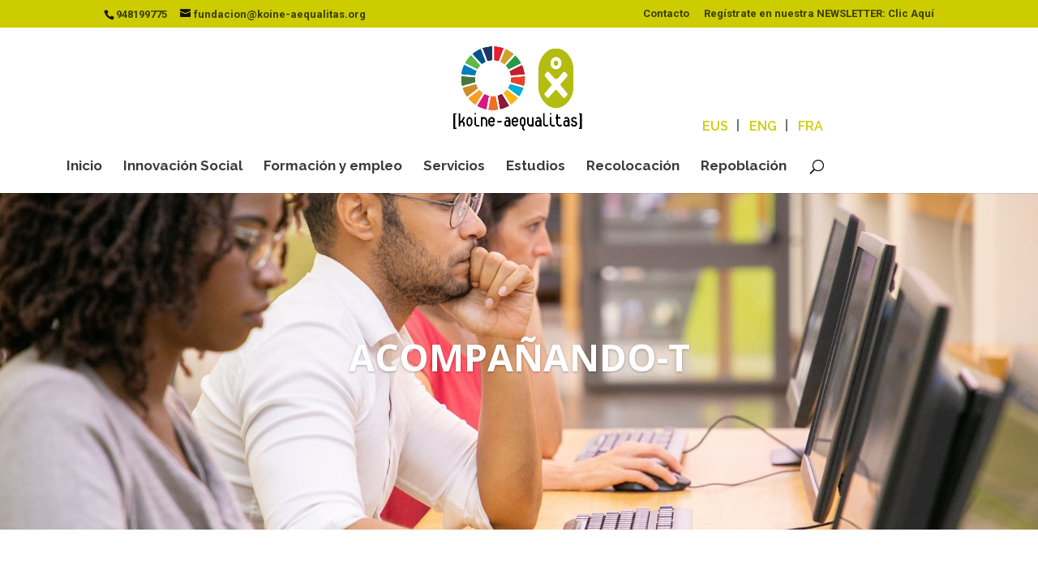

--- FILE ---
content_type: text/html; charset=utf-8
request_url: https://www.google.com/recaptcha/api2/anchor?ar=1&k=6LfeWfUrAAAAALXuC2pcoyu-fNw5YUs-QtfJQUB4&co=aHR0cHM6Ly93d3cua29pbmUtYWVxdWFsaXRhcy5vcmc6NDQz&hl=en&v=PoyoqOPhxBO7pBk68S4YbpHZ&size=invisible&anchor-ms=20000&execute-ms=30000&cb=pf6qtvptzdze
body_size: 48546
content:
<!DOCTYPE HTML><html dir="ltr" lang="en"><head><meta http-equiv="Content-Type" content="text/html; charset=UTF-8">
<meta http-equiv="X-UA-Compatible" content="IE=edge">
<title>reCAPTCHA</title>
<style type="text/css">
/* cyrillic-ext */
@font-face {
  font-family: 'Roboto';
  font-style: normal;
  font-weight: 400;
  font-stretch: 100%;
  src: url(//fonts.gstatic.com/s/roboto/v48/KFO7CnqEu92Fr1ME7kSn66aGLdTylUAMa3GUBHMdazTgWw.woff2) format('woff2');
  unicode-range: U+0460-052F, U+1C80-1C8A, U+20B4, U+2DE0-2DFF, U+A640-A69F, U+FE2E-FE2F;
}
/* cyrillic */
@font-face {
  font-family: 'Roboto';
  font-style: normal;
  font-weight: 400;
  font-stretch: 100%;
  src: url(//fonts.gstatic.com/s/roboto/v48/KFO7CnqEu92Fr1ME7kSn66aGLdTylUAMa3iUBHMdazTgWw.woff2) format('woff2');
  unicode-range: U+0301, U+0400-045F, U+0490-0491, U+04B0-04B1, U+2116;
}
/* greek-ext */
@font-face {
  font-family: 'Roboto';
  font-style: normal;
  font-weight: 400;
  font-stretch: 100%;
  src: url(//fonts.gstatic.com/s/roboto/v48/KFO7CnqEu92Fr1ME7kSn66aGLdTylUAMa3CUBHMdazTgWw.woff2) format('woff2');
  unicode-range: U+1F00-1FFF;
}
/* greek */
@font-face {
  font-family: 'Roboto';
  font-style: normal;
  font-weight: 400;
  font-stretch: 100%;
  src: url(//fonts.gstatic.com/s/roboto/v48/KFO7CnqEu92Fr1ME7kSn66aGLdTylUAMa3-UBHMdazTgWw.woff2) format('woff2');
  unicode-range: U+0370-0377, U+037A-037F, U+0384-038A, U+038C, U+038E-03A1, U+03A3-03FF;
}
/* math */
@font-face {
  font-family: 'Roboto';
  font-style: normal;
  font-weight: 400;
  font-stretch: 100%;
  src: url(//fonts.gstatic.com/s/roboto/v48/KFO7CnqEu92Fr1ME7kSn66aGLdTylUAMawCUBHMdazTgWw.woff2) format('woff2');
  unicode-range: U+0302-0303, U+0305, U+0307-0308, U+0310, U+0312, U+0315, U+031A, U+0326-0327, U+032C, U+032F-0330, U+0332-0333, U+0338, U+033A, U+0346, U+034D, U+0391-03A1, U+03A3-03A9, U+03B1-03C9, U+03D1, U+03D5-03D6, U+03F0-03F1, U+03F4-03F5, U+2016-2017, U+2034-2038, U+203C, U+2040, U+2043, U+2047, U+2050, U+2057, U+205F, U+2070-2071, U+2074-208E, U+2090-209C, U+20D0-20DC, U+20E1, U+20E5-20EF, U+2100-2112, U+2114-2115, U+2117-2121, U+2123-214F, U+2190, U+2192, U+2194-21AE, U+21B0-21E5, U+21F1-21F2, U+21F4-2211, U+2213-2214, U+2216-22FF, U+2308-230B, U+2310, U+2319, U+231C-2321, U+2336-237A, U+237C, U+2395, U+239B-23B7, U+23D0, U+23DC-23E1, U+2474-2475, U+25AF, U+25B3, U+25B7, U+25BD, U+25C1, U+25CA, U+25CC, U+25FB, U+266D-266F, U+27C0-27FF, U+2900-2AFF, U+2B0E-2B11, U+2B30-2B4C, U+2BFE, U+3030, U+FF5B, U+FF5D, U+1D400-1D7FF, U+1EE00-1EEFF;
}
/* symbols */
@font-face {
  font-family: 'Roboto';
  font-style: normal;
  font-weight: 400;
  font-stretch: 100%;
  src: url(//fonts.gstatic.com/s/roboto/v48/KFO7CnqEu92Fr1ME7kSn66aGLdTylUAMaxKUBHMdazTgWw.woff2) format('woff2');
  unicode-range: U+0001-000C, U+000E-001F, U+007F-009F, U+20DD-20E0, U+20E2-20E4, U+2150-218F, U+2190, U+2192, U+2194-2199, U+21AF, U+21E6-21F0, U+21F3, U+2218-2219, U+2299, U+22C4-22C6, U+2300-243F, U+2440-244A, U+2460-24FF, U+25A0-27BF, U+2800-28FF, U+2921-2922, U+2981, U+29BF, U+29EB, U+2B00-2BFF, U+4DC0-4DFF, U+FFF9-FFFB, U+10140-1018E, U+10190-1019C, U+101A0, U+101D0-101FD, U+102E0-102FB, U+10E60-10E7E, U+1D2C0-1D2D3, U+1D2E0-1D37F, U+1F000-1F0FF, U+1F100-1F1AD, U+1F1E6-1F1FF, U+1F30D-1F30F, U+1F315, U+1F31C, U+1F31E, U+1F320-1F32C, U+1F336, U+1F378, U+1F37D, U+1F382, U+1F393-1F39F, U+1F3A7-1F3A8, U+1F3AC-1F3AF, U+1F3C2, U+1F3C4-1F3C6, U+1F3CA-1F3CE, U+1F3D4-1F3E0, U+1F3ED, U+1F3F1-1F3F3, U+1F3F5-1F3F7, U+1F408, U+1F415, U+1F41F, U+1F426, U+1F43F, U+1F441-1F442, U+1F444, U+1F446-1F449, U+1F44C-1F44E, U+1F453, U+1F46A, U+1F47D, U+1F4A3, U+1F4B0, U+1F4B3, U+1F4B9, U+1F4BB, U+1F4BF, U+1F4C8-1F4CB, U+1F4D6, U+1F4DA, U+1F4DF, U+1F4E3-1F4E6, U+1F4EA-1F4ED, U+1F4F7, U+1F4F9-1F4FB, U+1F4FD-1F4FE, U+1F503, U+1F507-1F50B, U+1F50D, U+1F512-1F513, U+1F53E-1F54A, U+1F54F-1F5FA, U+1F610, U+1F650-1F67F, U+1F687, U+1F68D, U+1F691, U+1F694, U+1F698, U+1F6AD, U+1F6B2, U+1F6B9-1F6BA, U+1F6BC, U+1F6C6-1F6CF, U+1F6D3-1F6D7, U+1F6E0-1F6EA, U+1F6F0-1F6F3, U+1F6F7-1F6FC, U+1F700-1F7FF, U+1F800-1F80B, U+1F810-1F847, U+1F850-1F859, U+1F860-1F887, U+1F890-1F8AD, U+1F8B0-1F8BB, U+1F8C0-1F8C1, U+1F900-1F90B, U+1F93B, U+1F946, U+1F984, U+1F996, U+1F9E9, U+1FA00-1FA6F, U+1FA70-1FA7C, U+1FA80-1FA89, U+1FA8F-1FAC6, U+1FACE-1FADC, U+1FADF-1FAE9, U+1FAF0-1FAF8, U+1FB00-1FBFF;
}
/* vietnamese */
@font-face {
  font-family: 'Roboto';
  font-style: normal;
  font-weight: 400;
  font-stretch: 100%;
  src: url(//fonts.gstatic.com/s/roboto/v48/KFO7CnqEu92Fr1ME7kSn66aGLdTylUAMa3OUBHMdazTgWw.woff2) format('woff2');
  unicode-range: U+0102-0103, U+0110-0111, U+0128-0129, U+0168-0169, U+01A0-01A1, U+01AF-01B0, U+0300-0301, U+0303-0304, U+0308-0309, U+0323, U+0329, U+1EA0-1EF9, U+20AB;
}
/* latin-ext */
@font-face {
  font-family: 'Roboto';
  font-style: normal;
  font-weight: 400;
  font-stretch: 100%;
  src: url(//fonts.gstatic.com/s/roboto/v48/KFO7CnqEu92Fr1ME7kSn66aGLdTylUAMa3KUBHMdazTgWw.woff2) format('woff2');
  unicode-range: U+0100-02BA, U+02BD-02C5, U+02C7-02CC, U+02CE-02D7, U+02DD-02FF, U+0304, U+0308, U+0329, U+1D00-1DBF, U+1E00-1E9F, U+1EF2-1EFF, U+2020, U+20A0-20AB, U+20AD-20C0, U+2113, U+2C60-2C7F, U+A720-A7FF;
}
/* latin */
@font-face {
  font-family: 'Roboto';
  font-style: normal;
  font-weight: 400;
  font-stretch: 100%;
  src: url(//fonts.gstatic.com/s/roboto/v48/KFO7CnqEu92Fr1ME7kSn66aGLdTylUAMa3yUBHMdazQ.woff2) format('woff2');
  unicode-range: U+0000-00FF, U+0131, U+0152-0153, U+02BB-02BC, U+02C6, U+02DA, U+02DC, U+0304, U+0308, U+0329, U+2000-206F, U+20AC, U+2122, U+2191, U+2193, U+2212, U+2215, U+FEFF, U+FFFD;
}
/* cyrillic-ext */
@font-face {
  font-family: 'Roboto';
  font-style: normal;
  font-weight: 500;
  font-stretch: 100%;
  src: url(//fonts.gstatic.com/s/roboto/v48/KFO7CnqEu92Fr1ME7kSn66aGLdTylUAMa3GUBHMdazTgWw.woff2) format('woff2');
  unicode-range: U+0460-052F, U+1C80-1C8A, U+20B4, U+2DE0-2DFF, U+A640-A69F, U+FE2E-FE2F;
}
/* cyrillic */
@font-face {
  font-family: 'Roboto';
  font-style: normal;
  font-weight: 500;
  font-stretch: 100%;
  src: url(//fonts.gstatic.com/s/roboto/v48/KFO7CnqEu92Fr1ME7kSn66aGLdTylUAMa3iUBHMdazTgWw.woff2) format('woff2');
  unicode-range: U+0301, U+0400-045F, U+0490-0491, U+04B0-04B1, U+2116;
}
/* greek-ext */
@font-face {
  font-family: 'Roboto';
  font-style: normal;
  font-weight: 500;
  font-stretch: 100%;
  src: url(//fonts.gstatic.com/s/roboto/v48/KFO7CnqEu92Fr1ME7kSn66aGLdTylUAMa3CUBHMdazTgWw.woff2) format('woff2');
  unicode-range: U+1F00-1FFF;
}
/* greek */
@font-face {
  font-family: 'Roboto';
  font-style: normal;
  font-weight: 500;
  font-stretch: 100%;
  src: url(//fonts.gstatic.com/s/roboto/v48/KFO7CnqEu92Fr1ME7kSn66aGLdTylUAMa3-UBHMdazTgWw.woff2) format('woff2');
  unicode-range: U+0370-0377, U+037A-037F, U+0384-038A, U+038C, U+038E-03A1, U+03A3-03FF;
}
/* math */
@font-face {
  font-family: 'Roboto';
  font-style: normal;
  font-weight: 500;
  font-stretch: 100%;
  src: url(//fonts.gstatic.com/s/roboto/v48/KFO7CnqEu92Fr1ME7kSn66aGLdTylUAMawCUBHMdazTgWw.woff2) format('woff2');
  unicode-range: U+0302-0303, U+0305, U+0307-0308, U+0310, U+0312, U+0315, U+031A, U+0326-0327, U+032C, U+032F-0330, U+0332-0333, U+0338, U+033A, U+0346, U+034D, U+0391-03A1, U+03A3-03A9, U+03B1-03C9, U+03D1, U+03D5-03D6, U+03F0-03F1, U+03F4-03F5, U+2016-2017, U+2034-2038, U+203C, U+2040, U+2043, U+2047, U+2050, U+2057, U+205F, U+2070-2071, U+2074-208E, U+2090-209C, U+20D0-20DC, U+20E1, U+20E5-20EF, U+2100-2112, U+2114-2115, U+2117-2121, U+2123-214F, U+2190, U+2192, U+2194-21AE, U+21B0-21E5, U+21F1-21F2, U+21F4-2211, U+2213-2214, U+2216-22FF, U+2308-230B, U+2310, U+2319, U+231C-2321, U+2336-237A, U+237C, U+2395, U+239B-23B7, U+23D0, U+23DC-23E1, U+2474-2475, U+25AF, U+25B3, U+25B7, U+25BD, U+25C1, U+25CA, U+25CC, U+25FB, U+266D-266F, U+27C0-27FF, U+2900-2AFF, U+2B0E-2B11, U+2B30-2B4C, U+2BFE, U+3030, U+FF5B, U+FF5D, U+1D400-1D7FF, U+1EE00-1EEFF;
}
/* symbols */
@font-face {
  font-family: 'Roboto';
  font-style: normal;
  font-weight: 500;
  font-stretch: 100%;
  src: url(//fonts.gstatic.com/s/roboto/v48/KFO7CnqEu92Fr1ME7kSn66aGLdTylUAMaxKUBHMdazTgWw.woff2) format('woff2');
  unicode-range: U+0001-000C, U+000E-001F, U+007F-009F, U+20DD-20E0, U+20E2-20E4, U+2150-218F, U+2190, U+2192, U+2194-2199, U+21AF, U+21E6-21F0, U+21F3, U+2218-2219, U+2299, U+22C4-22C6, U+2300-243F, U+2440-244A, U+2460-24FF, U+25A0-27BF, U+2800-28FF, U+2921-2922, U+2981, U+29BF, U+29EB, U+2B00-2BFF, U+4DC0-4DFF, U+FFF9-FFFB, U+10140-1018E, U+10190-1019C, U+101A0, U+101D0-101FD, U+102E0-102FB, U+10E60-10E7E, U+1D2C0-1D2D3, U+1D2E0-1D37F, U+1F000-1F0FF, U+1F100-1F1AD, U+1F1E6-1F1FF, U+1F30D-1F30F, U+1F315, U+1F31C, U+1F31E, U+1F320-1F32C, U+1F336, U+1F378, U+1F37D, U+1F382, U+1F393-1F39F, U+1F3A7-1F3A8, U+1F3AC-1F3AF, U+1F3C2, U+1F3C4-1F3C6, U+1F3CA-1F3CE, U+1F3D4-1F3E0, U+1F3ED, U+1F3F1-1F3F3, U+1F3F5-1F3F7, U+1F408, U+1F415, U+1F41F, U+1F426, U+1F43F, U+1F441-1F442, U+1F444, U+1F446-1F449, U+1F44C-1F44E, U+1F453, U+1F46A, U+1F47D, U+1F4A3, U+1F4B0, U+1F4B3, U+1F4B9, U+1F4BB, U+1F4BF, U+1F4C8-1F4CB, U+1F4D6, U+1F4DA, U+1F4DF, U+1F4E3-1F4E6, U+1F4EA-1F4ED, U+1F4F7, U+1F4F9-1F4FB, U+1F4FD-1F4FE, U+1F503, U+1F507-1F50B, U+1F50D, U+1F512-1F513, U+1F53E-1F54A, U+1F54F-1F5FA, U+1F610, U+1F650-1F67F, U+1F687, U+1F68D, U+1F691, U+1F694, U+1F698, U+1F6AD, U+1F6B2, U+1F6B9-1F6BA, U+1F6BC, U+1F6C6-1F6CF, U+1F6D3-1F6D7, U+1F6E0-1F6EA, U+1F6F0-1F6F3, U+1F6F7-1F6FC, U+1F700-1F7FF, U+1F800-1F80B, U+1F810-1F847, U+1F850-1F859, U+1F860-1F887, U+1F890-1F8AD, U+1F8B0-1F8BB, U+1F8C0-1F8C1, U+1F900-1F90B, U+1F93B, U+1F946, U+1F984, U+1F996, U+1F9E9, U+1FA00-1FA6F, U+1FA70-1FA7C, U+1FA80-1FA89, U+1FA8F-1FAC6, U+1FACE-1FADC, U+1FADF-1FAE9, U+1FAF0-1FAF8, U+1FB00-1FBFF;
}
/* vietnamese */
@font-face {
  font-family: 'Roboto';
  font-style: normal;
  font-weight: 500;
  font-stretch: 100%;
  src: url(//fonts.gstatic.com/s/roboto/v48/KFO7CnqEu92Fr1ME7kSn66aGLdTylUAMa3OUBHMdazTgWw.woff2) format('woff2');
  unicode-range: U+0102-0103, U+0110-0111, U+0128-0129, U+0168-0169, U+01A0-01A1, U+01AF-01B0, U+0300-0301, U+0303-0304, U+0308-0309, U+0323, U+0329, U+1EA0-1EF9, U+20AB;
}
/* latin-ext */
@font-face {
  font-family: 'Roboto';
  font-style: normal;
  font-weight: 500;
  font-stretch: 100%;
  src: url(//fonts.gstatic.com/s/roboto/v48/KFO7CnqEu92Fr1ME7kSn66aGLdTylUAMa3KUBHMdazTgWw.woff2) format('woff2');
  unicode-range: U+0100-02BA, U+02BD-02C5, U+02C7-02CC, U+02CE-02D7, U+02DD-02FF, U+0304, U+0308, U+0329, U+1D00-1DBF, U+1E00-1E9F, U+1EF2-1EFF, U+2020, U+20A0-20AB, U+20AD-20C0, U+2113, U+2C60-2C7F, U+A720-A7FF;
}
/* latin */
@font-face {
  font-family: 'Roboto';
  font-style: normal;
  font-weight: 500;
  font-stretch: 100%;
  src: url(//fonts.gstatic.com/s/roboto/v48/KFO7CnqEu92Fr1ME7kSn66aGLdTylUAMa3yUBHMdazQ.woff2) format('woff2');
  unicode-range: U+0000-00FF, U+0131, U+0152-0153, U+02BB-02BC, U+02C6, U+02DA, U+02DC, U+0304, U+0308, U+0329, U+2000-206F, U+20AC, U+2122, U+2191, U+2193, U+2212, U+2215, U+FEFF, U+FFFD;
}
/* cyrillic-ext */
@font-face {
  font-family: 'Roboto';
  font-style: normal;
  font-weight: 900;
  font-stretch: 100%;
  src: url(//fonts.gstatic.com/s/roboto/v48/KFO7CnqEu92Fr1ME7kSn66aGLdTylUAMa3GUBHMdazTgWw.woff2) format('woff2');
  unicode-range: U+0460-052F, U+1C80-1C8A, U+20B4, U+2DE0-2DFF, U+A640-A69F, U+FE2E-FE2F;
}
/* cyrillic */
@font-face {
  font-family: 'Roboto';
  font-style: normal;
  font-weight: 900;
  font-stretch: 100%;
  src: url(//fonts.gstatic.com/s/roboto/v48/KFO7CnqEu92Fr1ME7kSn66aGLdTylUAMa3iUBHMdazTgWw.woff2) format('woff2');
  unicode-range: U+0301, U+0400-045F, U+0490-0491, U+04B0-04B1, U+2116;
}
/* greek-ext */
@font-face {
  font-family: 'Roboto';
  font-style: normal;
  font-weight: 900;
  font-stretch: 100%;
  src: url(//fonts.gstatic.com/s/roboto/v48/KFO7CnqEu92Fr1ME7kSn66aGLdTylUAMa3CUBHMdazTgWw.woff2) format('woff2');
  unicode-range: U+1F00-1FFF;
}
/* greek */
@font-face {
  font-family: 'Roboto';
  font-style: normal;
  font-weight: 900;
  font-stretch: 100%;
  src: url(//fonts.gstatic.com/s/roboto/v48/KFO7CnqEu92Fr1ME7kSn66aGLdTylUAMa3-UBHMdazTgWw.woff2) format('woff2');
  unicode-range: U+0370-0377, U+037A-037F, U+0384-038A, U+038C, U+038E-03A1, U+03A3-03FF;
}
/* math */
@font-face {
  font-family: 'Roboto';
  font-style: normal;
  font-weight: 900;
  font-stretch: 100%;
  src: url(//fonts.gstatic.com/s/roboto/v48/KFO7CnqEu92Fr1ME7kSn66aGLdTylUAMawCUBHMdazTgWw.woff2) format('woff2');
  unicode-range: U+0302-0303, U+0305, U+0307-0308, U+0310, U+0312, U+0315, U+031A, U+0326-0327, U+032C, U+032F-0330, U+0332-0333, U+0338, U+033A, U+0346, U+034D, U+0391-03A1, U+03A3-03A9, U+03B1-03C9, U+03D1, U+03D5-03D6, U+03F0-03F1, U+03F4-03F5, U+2016-2017, U+2034-2038, U+203C, U+2040, U+2043, U+2047, U+2050, U+2057, U+205F, U+2070-2071, U+2074-208E, U+2090-209C, U+20D0-20DC, U+20E1, U+20E5-20EF, U+2100-2112, U+2114-2115, U+2117-2121, U+2123-214F, U+2190, U+2192, U+2194-21AE, U+21B0-21E5, U+21F1-21F2, U+21F4-2211, U+2213-2214, U+2216-22FF, U+2308-230B, U+2310, U+2319, U+231C-2321, U+2336-237A, U+237C, U+2395, U+239B-23B7, U+23D0, U+23DC-23E1, U+2474-2475, U+25AF, U+25B3, U+25B7, U+25BD, U+25C1, U+25CA, U+25CC, U+25FB, U+266D-266F, U+27C0-27FF, U+2900-2AFF, U+2B0E-2B11, U+2B30-2B4C, U+2BFE, U+3030, U+FF5B, U+FF5D, U+1D400-1D7FF, U+1EE00-1EEFF;
}
/* symbols */
@font-face {
  font-family: 'Roboto';
  font-style: normal;
  font-weight: 900;
  font-stretch: 100%;
  src: url(//fonts.gstatic.com/s/roboto/v48/KFO7CnqEu92Fr1ME7kSn66aGLdTylUAMaxKUBHMdazTgWw.woff2) format('woff2');
  unicode-range: U+0001-000C, U+000E-001F, U+007F-009F, U+20DD-20E0, U+20E2-20E4, U+2150-218F, U+2190, U+2192, U+2194-2199, U+21AF, U+21E6-21F0, U+21F3, U+2218-2219, U+2299, U+22C4-22C6, U+2300-243F, U+2440-244A, U+2460-24FF, U+25A0-27BF, U+2800-28FF, U+2921-2922, U+2981, U+29BF, U+29EB, U+2B00-2BFF, U+4DC0-4DFF, U+FFF9-FFFB, U+10140-1018E, U+10190-1019C, U+101A0, U+101D0-101FD, U+102E0-102FB, U+10E60-10E7E, U+1D2C0-1D2D3, U+1D2E0-1D37F, U+1F000-1F0FF, U+1F100-1F1AD, U+1F1E6-1F1FF, U+1F30D-1F30F, U+1F315, U+1F31C, U+1F31E, U+1F320-1F32C, U+1F336, U+1F378, U+1F37D, U+1F382, U+1F393-1F39F, U+1F3A7-1F3A8, U+1F3AC-1F3AF, U+1F3C2, U+1F3C4-1F3C6, U+1F3CA-1F3CE, U+1F3D4-1F3E0, U+1F3ED, U+1F3F1-1F3F3, U+1F3F5-1F3F7, U+1F408, U+1F415, U+1F41F, U+1F426, U+1F43F, U+1F441-1F442, U+1F444, U+1F446-1F449, U+1F44C-1F44E, U+1F453, U+1F46A, U+1F47D, U+1F4A3, U+1F4B0, U+1F4B3, U+1F4B9, U+1F4BB, U+1F4BF, U+1F4C8-1F4CB, U+1F4D6, U+1F4DA, U+1F4DF, U+1F4E3-1F4E6, U+1F4EA-1F4ED, U+1F4F7, U+1F4F9-1F4FB, U+1F4FD-1F4FE, U+1F503, U+1F507-1F50B, U+1F50D, U+1F512-1F513, U+1F53E-1F54A, U+1F54F-1F5FA, U+1F610, U+1F650-1F67F, U+1F687, U+1F68D, U+1F691, U+1F694, U+1F698, U+1F6AD, U+1F6B2, U+1F6B9-1F6BA, U+1F6BC, U+1F6C6-1F6CF, U+1F6D3-1F6D7, U+1F6E0-1F6EA, U+1F6F0-1F6F3, U+1F6F7-1F6FC, U+1F700-1F7FF, U+1F800-1F80B, U+1F810-1F847, U+1F850-1F859, U+1F860-1F887, U+1F890-1F8AD, U+1F8B0-1F8BB, U+1F8C0-1F8C1, U+1F900-1F90B, U+1F93B, U+1F946, U+1F984, U+1F996, U+1F9E9, U+1FA00-1FA6F, U+1FA70-1FA7C, U+1FA80-1FA89, U+1FA8F-1FAC6, U+1FACE-1FADC, U+1FADF-1FAE9, U+1FAF0-1FAF8, U+1FB00-1FBFF;
}
/* vietnamese */
@font-face {
  font-family: 'Roboto';
  font-style: normal;
  font-weight: 900;
  font-stretch: 100%;
  src: url(//fonts.gstatic.com/s/roboto/v48/KFO7CnqEu92Fr1ME7kSn66aGLdTylUAMa3OUBHMdazTgWw.woff2) format('woff2');
  unicode-range: U+0102-0103, U+0110-0111, U+0128-0129, U+0168-0169, U+01A0-01A1, U+01AF-01B0, U+0300-0301, U+0303-0304, U+0308-0309, U+0323, U+0329, U+1EA0-1EF9, U+20AB;
}
/* latin-ext */
@font-face {
  font-family: 'Roboto';
  font-style: normal;
  font-weight: 900;
  font-stretch: 100%;
  src: url(//fonts.gstatic.com/s/roboto/v48/KFO7CnqEu92Fr1ME7kSn66aGLdTylUAMa3KUBHMdazTgWw.woff2) format('woff2');
  unicode-range: U+0100-02BA, U+02BD-02C5, U+02C7-02CC, U+02CE-02D7, U+02DD-02FF, U+0304, U+0308, U+0329, U+1D00-1DBF, U+1E00-1E9F, U+1EF2-1EFF, U+2020, U+20A0-20AB, U+20AD-20C0, U+2113, U+2C60-2C7F, U+A720-A7FF;
}
/* latin */
@font-face {
  font-family: 'Roboto';
  font-style: normal;
  font-weight: 900;
  font-stretch: 100%;
  src: url(//fonts.gstatic.com/s/roboto/v48/KFO7CnqEu92Fr1ME7kSn66aGLdTylUAMa3yUBHMdazQ.woff2) format('woff2');
  unicode-range: U+0000-00FF, U+0131, U+0152-0153, U+02BB-02BC, U+02C6, U+02DA, U+02DC, U+0304, U+0308, U+0329, U+2000-206F, U+20AC, U+2122, U+2191, U+2193, U+2212, U+2215, U+FEFF, U+FFFD;
}

</style>
<link rel="stylesheet" type="text/css" href="https://www.gstatic.com/recaptcha/releases/PoyoqOPhxBO7pBk68S4YbpHZ/styles__ltr.css">
<script nonce="F1rYpKIm7HggZ1VuDTX-4Q" type="text/javascript">window['__recaptcha_api'] = 'https://www.google.com/recaptcha/api2/';</script>
<script type="text/javascript" src="https://www.gstatic.com/recaptcha/releases/PoyoqOPhxBO7pBk68S4YbpHZ/recaptcha__en.js" nonce="F1rYpKIm7HggZ1VuDTX-4Q">
      
    </script></head>
<body><div id="rc-anchor-alert" class="rc-anchor-alert"></div>
<input type="hidden" id="recaptcha-token" value="[base64]">
<script type="text/javascript" nonce="F1rYpKIm7HggZ1VuDTX-4Q">
      recaptcha.anchor.Main.init("[\x22ainput\x22,[\x22bgdata\x22,\x22\x22,\[base64]/[base64]/[base64]/ZyhXLGgpOnEoW04sMjEsbF0sVywwKSxoKSxmYWxzZSxmYWxzZSl9Y2F0Y2goayl7RygzNTgsVyk/[base64]/[base64]/[base64]/[base64]/[base64]/[base64]/[base64]/bmV3IEJbT10oRFswXSk6dz09Mj9uZXcgQltPXShEWzBdLERbMV0pOnc9PTM/bmV3IEJbT10oRFswXSxEWzFdLERbMl0pOnc9PTQ/[base64]/[base64]/[base64]/[base64]/[base64]\\u003d\x22,\[base64]\x22,\x22w5rCpcOwCsK4w6TCsyXCuQ/[base64]/wqJYw7HClsOSXVfCmMOxGQHDl2vCq8KzBjPCgMOnw6/DrlQRwqZvw7FkGMK1AGxFfiU6w41jwrPDjgU/QcOwEsKNe8OLw6XCpMOZNDzCmMO6f8KAB8K5woU7w7t9wovCpsOlw79gwpDDmsKewoEHwobDo2vCqC8Owr40wpFXw4nDnDRUeMK/w6nDusOiUkgDcMKdw6t3w7vCl2U0wofDmMOwwrbCo8KPwp7Cq8KPBsK7wqxPwpg9wq1tw7PCvjgww6bCvQrDvF7DoBtoa8OCwp1Pw6QTAcO6wqbDpsKVWiPCvC8MSxzCvMO7CsKnwpbDsCbCl3Eye8K/w7tbw4pKOBQDw4zDiMKtccOAXMK7wrhpwrnDl3HDksKuHRzDpwzCk8O+w6VhMADDg0NIwo4Rw6U+HlzDosOLw5h/InvCtMK/QCLDnFwYwpzCgCLCp0LDngsowoTDuQvDrD5XEGhWw4zCjC/CvsKDaQNjQsOVDWnCncO/w6XDkjbCncKmYWlPw6JEwplLXQrCtDHDncOsw747w6bCqTvDgAhKwr3DgwllLngwwrkvworDoMOIw6k2w5d4YcOMekMYPQJnUmnCu8KKw5APwoIAw57DhsOnD8KAb8KeJ2XCu2HDjcO1fw0HOXxew7FEBW7Dm8K2Q8K/wo/DjUrCncKJwonDkcKDwq/[base64]/[base64]/DisOVwqAwR8KZYcKlw69KOsKFHcOhw6nCk1TCp8OLw4YTesOlZz8bJcOow4fDp8O5wovCl3ZYw4hOwr/CpmQgGDxPw7nDgwLCnEBIZAovHCxQw6bDuBllHyRuVMK5w44uw4DCi8OQX8OCwrJefsKdNcKJImdfwrLDkjPDjcO8wqvCmmfCvUnDjABNRA4ifSgQb8K+wp5GwptfMRIMw6PCrxltw7bCoUxHwpINAE/Ciwwpw77CkMKaw5RCH3HColXDtcKfM8KEwqvDgn5iZcKawqbDosKtNjQkwpfCpsOpQcOFw4TDuSTDjHUYb8KhwqfDsMO+ZsKFwptvwoYiCVbDscKPDhx+ezvCjEXDo8OXw5XCnMOrw5nCvcOyN8K+wqvDvUTDug/Dnk49wqvDt8KDTcK1FcKzPEMHwqYGwoo5ahHDhQ4yw6TCujTChW4vwpnChzLDnUdGw4LDs2QMw5xBw7fDvjrCrTQtw7TCiWdgS1UuIkDCkyw+H8OlVFDCisOuWcKMwpd+FMKqwo3CjsOHw7LCmRXChH07PD02OHcvw4XDpjVDdg/Cu3d5wr3CkcO8wrVXEsOiwrXDum0HO8KfEBvCk33CtmA9wrXCi8KICzh/[base64]/[base64]/DrcOQccK2w5URNsK4w78zwr3Cs8KUWVlHwq8Hw4J2wpg+w7jCpcKWTcKfwqZEVzbClnwDw4U1cho6wq8gw5XDlcO5w6XDtsKjw6ZYwp54T33DhMKKw5TDrTnDg8KgScKMw7nDhsO0fcKHScOsFi/Dl8KJZ0zDnMKHHMOTRE/CicOcNMOJwolKAsKLw6nCti59wqthOSwHwpDDtjzDs8OswpvDvcKlLSxaw7zCi8OlwpTCqXvCpXNjwrV3bsOqQcOVwq/[base64]/[base64]/CnkzDhMOraU9qw6pMVmcAw4bDlsOzw645wpsiw7xCwoPCqRQSKGbCjU4SYMKSGMK7wonDoT7DgxnCqzg6V8KowrpvCz3ClcKGwr3ChzXCjMOLw7rDkxdzBHvDkxjChMO0wqRew4vDskF/wr/[base64]/DcKcworCtQgEwqVeeMKrLcKnw4xMw5sIf8O9T8KuUMOZFcKow6cJIkfCtnbCtcONwobDq8KvTcKKw7/Cr8KvwqZ7NcKZAsOjw4sKwqtsw7R0woNSwq/DqsOTw7HDkml8asO1B8Krw4BQwqLCgsK5w545eiRTw4zDl0d/ISfCgk0oO8Kqw4clwr3CqRBFwqHDkQ3DvcKOwprDjcOow53Cp8KuwpFsXcKpAy7CsMOQOcK9esKOwp4mw4nDuF4/wrDDk1dXw53Cjlk4fCjDuG7CqsKPwqnDpcOqw6tLHDYOw5LCosK9RMKGw5hFwqLCkcOsw77DuMKiNsO8w4PCpUY+w7dcXxdjw6csR8OkUAtIw7Ebwo7CtnkRw4TCnMKWO3EnVS/[base64]/VcODw6zDiXfCmQjDmSPDrgjCuXHCtcKiwqBGw4h9wrNpex/[base64]/OsK5wpN5CsOZc8Oww5h6w7DDsjDDvMOpw7zCgXjDtsOFKEPChsOhCcKQOcKkw43DkStaEsKbwqLDocK6E8OvwoELw7zClg18w4kYcsK0woHCr8O2BsO/[base64]/Csx3Dqy/CusKhJsOdwpXCn8KIf8K6cRnCjsOEwpwmw6YGacKmwoPDtjfDqsKCRFQOwr0hwoLDjBrCrz3DpDonwowXCjPCqMK+worDosKqF8OpwoHCuSfCiDNyZybCrxQzY2l/wp7CrMO7JMKgwqgnw7fCm3LCtcO/[base64]/CpQoWwpN0ZMKlDMKNwrsZw6fCu8O5YcKlJ8OUXnJrw5zClcKaS2IbRcOFwohrwr7CpSDDu2fDmsKswpJUVEISe1YJwopUw7IQw6tuw5ZVbkQ2JDfCpS8dw5lBwqdOwqPCnsORw7HCojHDusK5SyTDgg/[base64]/worCsMOEw47CrQdhasOccgfDjsOZw5kPw6zDisORPsKHb0HDnAzCu09Mw63ChcKzw7xRcU0BOcOlGEzCtMOawoTCpWAtX8OuShrDsFhpw4bCnMK+QR/DhXB3w6vCuAjDhzNbfxLCkTUCRBkvLMKbw7LDlTnDj8OOek8uwp9MwpfCl0okHsKvNCDDmjQBw4/CnUQ4YMOIw4PCvytndhHCtcK5CxUJVy/ChkhowpdUw5RpXFhNw6A+KcOBc8KjGyESFFBkw4/Dv8KORmjDp3olSSnCqGZjT8KpAMKYw403RFpow74Aw4DChiTDtsK6wq8lYWbDmsOfTX7CmAs1w5VrIhtoC3tuwq/[base64]/DuRdVFcKHaF1CQmfCl8OQwrjCqGVRwogVLV4kDwl+w5V+Ix4Ww7Rew5wUWTwcwq3Ch8KUwqnCjcOGwqZ6NcOkwo7CssKiHQTDn3LCgMOUO8OKJMOKw7XDu8KhWB1/Nl/Cjwp6EsO7K8OGaWEXSUEWwpJcwp/[base64]/DuGrDi8OWw4JlwpApXXtTw6HDhMKvwrzDlsKsw4bCjcOYw6A7w5t7M8K4E8Opw6PClcOkw57DusOSw5Qow6bDhXRyeyt2A8O4wqlqw4bDrW7CpQzDtcO0w43DoRTCnMKawpMSw47Cg1/CtSVIw6VtFMO4LMKLIRTDosOkwr0DPsORahUYQMKwwrhVw5fCu3TDrsOkw7MCDHYCw4IebU9Uw4R7YsO4BE/DkcKpLULClsKQCcKTEh7Cpi/[base64]/[base64]/wp1HU8ORw4vDt8OEfsOqEQ/CgF3CtMODwrYUwqdyw6pvw7nCmnXDnUvCsxLChjHCk8OTdMObwoHCgMOywq/[base64]/DksKAwoEXT3zCmybDp8K6W8OGScOYCMOkwqF3WcKvcxI1WHnCsUjCgcKaw6VHTUDDvmUxdjtGTh09JcO6wqjCm8OkXsKtZWEyNUvCmsKwW8OhIMOfwr89Q8KvwqJZJMKwwpFsDgFLEFMGUkwkRsOzEW/[base64]/w4VtasKjw4jDmVgPw7vCtsKkwrQlw7/Chk5FM8ODRwnDi8KtFMOKwrgWw5grJWLDocKAAyLCrm8WwqExTsOKw73DviLDk8KUwpRIwqDDkTEcwqQNw7TDlCrDhmLDh8Kuw5zCpyLDmcK6woTCocKdwo8aw6rCtgZOUm8SwqxTPcKCf8K8PsOrw6Z/[base64]/DoMOMU8OWRsOwW2tCwoMRwpwGwpjCr1JBU1UUwrZjd8OqJD1ZwoTCkW8IWBHCkMOyYcOTwrlHw6rCqcOdb8OBw6DDrcKaaBPDiMOReMOiw7LCrWtMwqtvw7XDi8KVZVgrwr3DoTcswp/DggrCoU87QmrCncORw6vCsRkOw43DvsK3d14Bw6PCtnEJw6nDonAOw5DDhMK9UcKbwpdKwow2AsOGIgzCqcO9d8O8eSrDmn1IKjJ2J0vChmllOVjDgsODK3Amw5sFwpNUAU0UPMO0wpLChEfCkcOZShvCpMO5JElLwowTwrw3csKmR8KiwrEbwqXDqsO7w7o/w7tSwrEvQRLDpnPCpMKBAU5yw6bDsDzCmMODw4gQLcO8wpTCl2B7JcKffF/[base64]/wqZPLUQ9w6o7CCDDpGjCgHHCvcOlw4HDhXA8K17CtiQ2w4jCv8KDQn9OOEDCtx0jcMOrwpzCu2jDtwrCpcOwwpjDgR3CrFnCosOEwojDkMKka8OCw7hUNzZdbjDCsgPCsmRDwpDDosOmcV8wNMKGw5bCs0fDqnNfwqrCvEVFXMKlGW/CvyXCsMKmD8OXeGrDg8OEKsKVZMKFwoTDiCM2HgTDnmI3wrlSwonDt8K5fcKzC8KzFMOTw7LDj8OiwpR/[base64]/w4rDpgLCkUIWw4XCoBTDksO8NMKvU8K4wrPDp0PCncONKsO2cHdTwpbDgW7Dh8KMw6TDn8KnQcODw5LDhGNZSsK4w4/DmcOcWMOxw7HChcO9M8K2wqtCw4BxQCY5ZsKMAcKbwpoowrF+wqJzR1ZOP1LDix7DocKOwqsww6hTwrDDjVdkCCXCpmcpNcOoFkJrQMO0HsKLwrzCk8OWw7jDmg8PZcOVwoLDhcKxYTjCnjkMw5/DqsOYAMKte2IgwpjDkn4gYgYsw5oKw4orHsOWUMKENRzDvMK5cDrDocOVHFbDscOaDSh3NzMkUMKnwrYoOVRewot0Ci/Ch3x0Lztke2BVXRvDtcO+woXCncOrc8OJCWPCpBXDssK6Q8KVw5bDoT4uBT4Dw6fDrsOsVU/DncKZwopmW8Ofw6U9wrPCrgTCpcK+eQ1dM3UHfcKnH2IMw4nCpR/DhE7CklDChsK6w6/DllZ1DjEbwojDnEQrwoR+w5gmHMOQfSrDq8KLR8Oowr1vb8Ocw4vDncKKBRHDicKBwplxwqXCusOjTxsxVcK/wozCuMKEwrUnGUhIDTtHwrjCscKjwoTDoMKAEMOSesOGwobDqcOHTnRjwro4w6ExCgxdwr/[base64]/Di8OXwpzDhcKhwprDj0nDjmUBw45vw4vDv0fDrMOuBFcnbzIow7sJDXhlw5MgI8OlCEJXSSfCssKfw7zDjsKVwqR3w4hnwoN5ZRzDrmLCvMKtTidtwqZPWcO+WMKpwoAeM8KOwqQtw718JAMcw5wkw40aJMOZa03CtDXCkTNDwr/[base64]/CscOsw5A0HMKTw6hgwp0fw4jCtMOkN0fCp8KRUAYWRMOlw4Bue05BDADCulPDnCkSwqpZw6V9OTVGAcOmwqYlHz3CkB/DiDQSw4hgfDLCksKyPU/[base64]/STXDj19YwpPDlClbYsKzw4/Ct8OqXg0nwoAew5HDpQjDrkYXwrEoHcOeFC4iw6vDsmDDjgV8XjvChjw/DsOxEMOzw4HDqHMSw7p/bcOUw4TDtcKRPcOzw67CgcKvw51/[base64]/[base64]/DtlzChcOmwrDDkcOkAsKgesOXwqBRbEdrR8KBw7rCgcK3EMO8LWFlAsOXw5Npw7rDq0RiwpvDs8OiwpgNwrU6w7vCsDXChmDDmkLCi8KdbMKTEDYQwo/DhyPDsEoaREjDnzvDr8Omw73DpsKCXnR6w5jDh8K2ShfClMOnw5J0w5JPJMKGLsORPsK3wopTcsKkw7F2woHDtEVUP2hJFMOJw6lvHMO0fRoMOwcleMO/[base64]/UsKCwpoVwqQxGxJowrI7woRLdhDDjS01HMKfSMO9acKHw5wAw5Qpw4jDhFxIE2LDtURMw7d7VHtjNMKawrXDtTFTOXXDvBHDo8O5IcKzwqPDqMKlRBYTOxlXbzXDgkTCo3vDuloXw79rwpVCwqFQDTUvEcOsZRJ/wrdhDgXDlsKiC2DDscOoTMKpQsOhwr7CgcK5w5Vnw4FUwokQdcOqfMKCw6LDqsOTwpE5AsKlw4NOwr3CncOLMcOywrB1wrUNanRsHGYwwoPCrcKXUMKpw4IHw4/DgsKfHMOWw5XCih7CvCjDvkofwo43EsOmwqzDv8KUw7TDthvCqxAYGMKzOTgZw5HDqcKsP8OJw6xHwqFxw4vCjyXDq8OlMMKPdGZ/w7Vkw4EhFGoMwr4iw4jClEVpw6AHYsKRwr/[base64]/[base64]/CgFbDrMOLwrVfw6U4woTCmcO2w7xiM1jDmMOHw7PDhWrDi8KqIsK4w7fDjWTCgUfDiMOcw6jDszhuIsKlJwfCrBvDsMOVw6zCvAlmQUTCkF/DqcOpFcKywrzDvyrDvyrCmAZbw5/CtMKrTH/CpjocTRfDiMODVsKHVSrDjQ7CicK1TcKLRcOSw47DjwZ1w6bDrMOqCCkCwoPDtBzDgzNiwohJwqnDv15xOVzClxTCgQ4aD37DmSHDtUnCugfDkRcEMwNdCx/Ci1xbP39lw44XUcKaQl8UHHDDjUM+wqZVQMONU8OUAXEwQ8KbwpnCiE5scsKxcMOua8Orw4kow7NOw4fCgmQmwpZkwo7Dpy7CrMOXK0/CqhlBw4XCncOcw75Ww7l1w7RGGMO5wqZNwrPClETDjU0RWTNPwrDCtcKUbsObcsOxd8KPw77Cj1PDsVLCnMKCIVdVeAjDiGlDa8K2JwATIsKpS8OxWlM6NjMoacK8w5Agw4lbw4/[base64]/DsBHDmifDlcKkQCvCpkTDpURibE7Ck8Ozb1BgwqLCoVDCmUjDonFwwoTDkMKewqrCgxBlw6twVsOEBMKww4fCrMOYDMKVVcKRw5DDssK3c8K5fMO0BsOEwr3CqsKtw4U0w5DDsQs9w4BAwq9EwrolworDi0zDpAXCk8OIwp/Ctlo/wq3DjcO/[base64]/wonCqsKfwo/Dg8KuM8Ksd8K1wrkPBhgULgPCncK1V8ORZ8KHKMKvwpfDtiPCmSnDrHxBKHJ8GsOydBXCrgbDpFzChMOoL8O6c8Oqw6lWCEjCpcOCw67Dn8KsPcKtwrZ0w4DDsVbCnTkBL1hWw6vDn8OXw7LDmcK2wrBgw4czKsKZAXzCvcK0w6o/wojCukDCvHImw6fDnXpGWMK+w5PCnkRBwrccI8O9w690fw8uQwpIW8K7fFwVRsOzwpYBT3J4w6xVwq7DpcO6b8O0wpLDkBnDgMKCK8Kgwq8eYMKmw6h+wr0RUcOGYMOib2/CkGvDlAbCrsKVfsKMwrlZf8Ksw5AfVcODBMOSX3rDsMOpKQXCqz/Dh8KeRQ7CuC95wqUdwr/[base64]/TsOTS8OIwqbCuApRTh3DlCPCmBNywrkxw6/[base64]/CksKcw6pnUClOw6DDoT/Dl8OlHWFkWn3CmCvDpTgLWUxew43DsUdkXsK1HMKRPyDCg8OOw5bDmw/Du8O+PxXDocKIwqw5w7guTRNqehHDrMO7NcOUXV1zMcKmwrpawp7DonLCm2Q4wrjClMO6LMOtNVbDoC9ww4t/w7bDrMK8UGLCiUR/FsO1w7HDrcKfacKpw6zDonHDjRJRc8OSdGVZRsKef8KYwp0cw7cHwofCn8Krw5LDi3V2w6zCoE1tZMOXwqY0K8KKJk4Ba8Okw7rDscOEw73CuCXCnsKew4PDk0/DvxfDgCnDksKSBGXDoz7CvwLDrVlLw692woNKwqPDkSEzwqbCvD97w6vDvFDCpxLCmRTDlsK3w64Rw5rDisKnFSrCoFjDgzduCzzDiMKHwrbCssOcKsKaw6sTwojDiSIHw5LCpz17TMKJw7/CqsKPNsK+wqAewqzDkMKwRsK+wr/CgG3CmMO3GVdFBylPw5jDrznCrMKswrJYw5PCjcOlwpfDqMKqwo8FGCAywrAwwqVvKFwKTMKOKQvCrVNrCcOVw7kOwrIJwqjCsh3DtMKeZUPDg8KvwqZkw7sGK8OawoPCj15dC8K2wqxlYFvCog5qw6/[base64]/ChMO0XHoLwotPwpfDu8KIwrwpBcKKQW/[base64]/elcZwrHClUQ0w5YTwrEEw5fCvS3DmMK2JMKKw68pZxg5KsOURMKDGk/CplZFw4NKYj9PwqzCqsKISkfCok/Ch8KOHxPCpMOybTB/E8KGw5/CjTpawoTDk8KLw5zDqmAlU8K3ZhIYURA/w6cjQ2JAVsKOwoVXIVhcVQ3DtcKFw6rCocKIw6h7cTw4wpHCqD/CmR3Dt8OjwqM5S8O8HHVEw7VfJcKVwoEaBcKkw7EQwrfDr3TCvsOcV8OySsKbWMKuUsKZS8OWwqMqOS7DknbDsiQ9wph3wqI2IRAYSMKHM8OpMsOMUMOMbsOIw63CuXTCuMKEwrdCD8O/cMKNw4M4KsKGGcO+wr/DrEQzw4EfThnDnsKOY8OMFcOjwq56w4LCp8O9YTlBd8K9KsOEZMKsNw55b8Kqw6bCnhfDhcOjwrR2LMK/I1gJa8OVwrLDhsOmUcO3w7ocCcOvw6ECYxPDqkzDkcKgwp1vQ8Kqw4w0ESNEwqogBcORFcOzw7EWY8KqAzsPworCpcOYwrp3wpPDsMK0AX7Dp2/Cq2FJJcKQw4U+wqrCtA81SX4RFGQ+w54dJUNJJsO8N0w9EmPCqsK4E8KLwoLDvMORw5fDti0cL8KEwrLDshRIH8Oqw5tkO1/CoiFaTms6wq7DlsOfw43DtXjDrzFtZsKWGnhFwoDDt1ZfwoTDgjLClihwwpbCpg0TITTDqkNrwqLDlkHDi8KlwoY5V8KVwooaFCvDviTDmkBeJsK9w5QxRcOKBxIOITB/PB3CjGpfNcO3FMO8wqUmAFInwo8Rwo3CvUB6BsKUcsKqIBzDrTQTYsOVwojCqsOwP8KIw4xdw7rDhRs4Aw06M8OcHnbCmcOkwokdfcOOw7gqCmJgw5jCpMOlw7jDk8KFEcKswp4uUcKDw7/DmRjCp8KiIsKew4Zxw6jDiD4jMT3ClsKHNE1oA8OgUzV0MjvDjCDDocOxw7PDqhQSEyEdMSHCtsOpW8KgaBoXwokCBMOEw7lIKMOrBcOKwoQZR0lRwrfCg8OyfhHCq8KBw4syw6LDgcKZw5rCpn7DmMOnwo5CEsK6GVTCkcODwpjDixR8X8OSw5o9w4TDgAMJwo/[base64]/MQvCmxrCiMOAw6/[base64]/DqDzCqMOvDzLDvcOwQxccCcKALC4YFsO2EQnDmMKbw7FKw43CqMK9wpgIwpIhw5LDlyDDgjvCisKmI8KyVALCicKVKVrCtsK2DcKZw6g7w45/dG4+w7ciOljCisK8w5rDhnxGwrV7b8KcJsKPBsKQwo5LAnlbw4bDoMKDLsK/[base64]/QkvChQzCpRhyB3TCvmsswpx3wpVpw7bCr8KxwqPCh8KOYcOeGm3Dql3DkCEwY8K4TMK/QQ0Nw6nDqQIBfsKYw7V9w68Kw5BzwqNIw6bDh8OGMsKZYMOkK05Fwqs3w5smwqfDuGw6RHPDjmE8NxJBw7o5KxMtwrtfQB7Dg8K1EgUKEE0ywqLCuh1NI8KWw6sVw4HCgMOxEgBQw4zDlyFFw7o9EHHCmk9nK8O8w4xOwr/Cj8KRX8OgQ37Dl1V+w6rCl8OebwJ4w5vCjzUSw4rCvAXDmcKqwpk/H8KjwpgZT8OMJDrDrRNqw4YTwqApwr/[base64]/wpMiwrrCkS7DssODwp1RwofDugvCkxjDj2RDQ8OlPWbClhXDtx/CtsOuw44Dw4nCs8OuKgnDgDUbw7xoEcK5Ak/CoRUDRC7Dv8OyU0hSwp1Aw61RwpFRwqNaSMKLIMOiw4BAwq8oOsOyQcOTwoFIw7nDh24Cw59pwq/ChMKxwqXCt0x8wpXClsK+OsKAw7nDusOfw6xnEixtP8OMCMOPdg4RwqAIFsOkwoPDmj0NJyXCt8KlwoZ7EcKmUkLDsMOQMGN2wq5Xw4TDjUbCpnhMBDrCr8K5NsKcw4RbbBpvRiIGMMO3w5cRBMKGKsKPe2Fmw7TDm8KVwrM3FH7CkyfCoMKoFWV/XcK2KhrCnFvDqkxedBJuw5jCqMK+woTCvXrDm8OrwpQuHsKxw7vCpFnCmsKSXMKUw4EbE8Kgwr/DoljDtxLCjsK5woHCgBvCs8KrTcO/w5rCtG80RsOuwqdnSsOsVjZMbcKYw7ENwpZZw63Ds1EfwoDDu2paNCRhM8OyGw4HS0LDg2IPSh0CZzJPemLDqGzDsg/Dnw3CtMK6aD3DiSHCsi1Aw47DvwQPwphvw7PDkXHDj2drS1bCvW8JwpPCnmTDusO9L27DuElBwrZ6PFzCn8KpwqxMw5vCvip0BRwnwrozSMOjQXPCrMOww68KcsOaNMOkw5AOwph9wot5w5DCqMKtUT/[base64]/wrPDpcOkaMKjwqzCkAvCkcKlworDlsOqVVzClcOvw79ew4Z2w7kLw4g9w4XCsnLCu8KIwp/DpMKFw77CgsOzwrBlw7rDgT/DtSsrwpzDqjTCp8OGLyl6fiHDlUzCokosCSlPw5vChMKjwr/DrMKLAMOyBSYIw7Z7w7psw6nDscKuw7F4O8OdQXAVNMOFw6wdw6wHRQtqw58wV8Ozw7wjwr7CpMKGw78wwprDgsOhYsOqBsKdQMKew7/DosO6wp4RUDwCSUw1Q8KGw7jCpsKlwrTCosKow6Ybw60JalUNaz/Csylmw6AzE8O1w4DCiQDDqcKhdDLCp8K4wrfCscKqK8OCw6XDo8ONwq3CvVHCrFM2woXCiMOzwro+w7gww5/CncKHw5Abe8K3NMOJZ8K/w7LDqWECX0EBw4nCiQRzwpTCusO3wptqDMKqwohjw5/[base64]/DjfCqXJEXMORwq8JwrsfBcOkbcKVegAsw67CsS17KDECcsO/w58dVcKNw7jCol4rwoPDkcOww49rw6Rgwp3CoMKkwpvCnMOpFW/[base64]/[base64]/Clw8ZSsK5SsK5woNNdcKfwp7DlcKJFsOJV8KRwo7Dknw6wqoNwqLChMOaCsKyNHfDkMOIwrFiw4jDnMOYw7HDoWdKwqjDtMOvwpAmwqjCnwx5wo53XMO0wqTDjcK4BB/[base64]/DiznCoy3CrsOpMcOMw40OwrLDlEHDl8Kawphrw4vDgsOdEjhmCMOFdcKmwrIbw6o7w544K2HDnhrDisOuYQLCh8OQP1Bww5dGRMKVw6AEw75lQko2w5rDs0/DunnDk8O3HMO5JUfDmW5xWsKDw7vCjMOtwqzCtjpoIV3DvG7Cl8OWw5LDgDnCtBjCj8KFXRXDr27DsG/DlyPDlUbDicKuwosyccKVbnXCtlF3CT7ChcKbw5A+wqppScOtwoF0wrLCoMODw6oBwr7DjcKkw4TCrWjDkTsmwqLCjAfChRsAYUlobFJdwpAmbcO/wr5Rw4Aywp/DiSfDunVULgJMw7PClsO0DwE8woTDs8Khw6jCvcODBirDrsOAUAnCkGnDhVTDr8K9w77CvAopwqhiaU5zI8KbMjbDtH88U0TDgMKKw4nDssKHczTDvMKBw5M3BcK3w6LDp8OOwr/CtsKRVsOjwpRyw48+wr/CmMKOwpXDvsOTwofDksKUwrHCk3Q9KgDCqMKLdcK1eRQ0woxZw6LCqcKLw6jClBDCpsKSw57Dnzt8dkUpLA/Cj1HCmcKFw5pqwqVCC8KDwpfDhMKDw6s5wqZsw4wew7Fjwog/VsO2LMO4UMOyccKlwoQXMMODC8OOwqjDrCnCnMO7JlzCjcOww7RJwotmX2N0fSXDhHgWwqnDusOEawAHwrHCshXDqwoJesKld2FLPx5FG8OzS2xsIsOHAMOsX17Do8O+bmPDsMKawpF1VUjCucK+wpTChVXDp0/DkVpywqDCm8KELMOoWcKDO23DgMOKJMOrwqLCmwnCiQ4Zwo/CoMKew7jCvUfDhgLDgsO8G8OBPmJkasKzw6HDrMODw4Y3w6rDscOef8OHw61owqIzWRrDocK3w70uSXdFwqZ+bjDCuQ7CmADDnjl/[base64]/[base64]/Cn1TDmxDDjBY6bMKgUcOcwpBaejwhQ8Kfw7LCp2stWcK1wrhaG8KuasKGwpRww6B+wpAGw6/DkWbCncOgTsKoGsKqBg3DtMO3wpJyA23DrXdlw5Zow7rDsmwZwrI5RVMaVlvChQBIBcKBCMKaw6x4b8O/w6bCusOKwr50JTLCv8OPw6TDscKkBMK9DQ09KGU7w7IMw5wsw6V3wrHCmx/Ch8OLw7Mrw6Z5A8OWMzzCiWpZwrjCtMKhwpXCjx/DgGsGW8OqeMKoBcK+NMKXIhLCsCsZKRAGemLCjR5ZwpPCicOLecKlw5IsaMOdNMKFJsKdWg1xHDJ/G3LDplIPw6Nuwr7DmwZsacKMworDmcOHGMOrw6FTKxIPbMO+w4zCgyrDpmvCqcORZ0t8wp0ywpl1XcKjdCzCqsO8w7TCghXCmhlyw6fDuxrDk3vCm0Zqwp/DosK7wqE8w7hWbMKICDnChsK+HsKywpvDpVNDwrLCv8KlUhI+VsKyCnYeE8OIaVjChMKYw4fDojhVahNdwpnDm8OZwpdMwq/CnEfCnwlhw7DCqw5AwqwAQzoxMmDCjcKxwo7CrMK+w6cqMQzCrmF+wppoHcKEQcKgwp7CuhYXfhTCsWfDuFk/[base64]/DkW8VZcKJw70Lw7XCtcOINcKMwqrDm8OhwoF/P2jCpsKcwpXDuUTChkxbwr4aw5Ixw5jDhnfDt8OWRsOvwrEGUMOqNsK9w7JIM8Okw4F9w6/[base64]/Dj8OsV3NGw4vCn8OSwobCojxsw58pwq3Dpj/[base64]/CvMKEOmbDhMOqwpzDgMKCw7lxw4JmaMOEwpTCv8OFw7bDn0vCvMKLAAF1Vk7DncO5wroTCSBJwobDtlx4a8KFw4E3TsKHbFDCkxrCqWDCgWRLKyjCvMK1wqZ2AsKhFBrCuMOhFUlAwoHDm8KFwqHDmHjCm3pPw7IZRcKzfsOufDkMwqPCgRnDmsOxJnvDpEdSwq/DsMKOwqwQKMOMaEDCi8KaFmjCrXV1BMOrDMKzw5HChMKze8OdA8OpIydswrTCh8ONwoTDrMKDIQXDp8O5w5NXKMKbw6HDiMKVw5tONFHCjMKQLi8xTAPDj8Ohw4/[base64]/[base64]/DscO8LcOIPCjCojRpIRXDrCnCicOKacO7CWIEb33Dl8O1wq3DlHzCkhITw7nCpC3CsMOOwrXDvcOXS8O5w6DDlsO5VwQ3L8Kow6DDkmtJw5jDrmnDvMK5DH7DpUBMUz4pw4XCu0zCkcK5wp3Dn39/wol5w4tcwoEHX07DoxjDh8Kaw6HDtMKsTsK7HVBoeGvDpcKdGQ/DvlUMwqbCtX5Tw49pGVpGTStcwpzDusKKIBIOwrzCpEZpw54pwo/CiMOdWyzDvMK+wpvClW3DkwN5w5rCnMKFAsOdwpbCncOnwo5SwpoOOsOGC8KbJsOFwoPCr8KUw77DhHvDuzDDs8OWRcK6w77DtMObdcOgwrwJaxDCvznDvUVZw6bCuDxwwr7CtsOKNsO8I8OScgnClHbCjcOnUMOFwoQow7/CgcKuwqXDqTgnHMOMLlzCrHXCkXzCsmrDolIkwqgYR8K4w5PDnsOtwoFIYVHDp1NfanXDgcO4W8K+dTJMw78PWMOCV8ONwo7CjMOVGwvDpsKNwqLDnQxdwobCj8OBNsOCfMOIAgbDt8O1ZcOeLDobw5hNwqzDisOqfsOzMMOfw5zCgx/[base64]/ScKbw5AqTsKdw6F6wojCsH9/O8Kow7rCkcOXw7gFwrnCujbCjXE+FU0/VmzCu8KAw4ZbQlsow7TDiMKow7fCoWLCgcOdX2wdwofDkn0NK8KywrDCpcOedcOhHsOcwojDoFdiE2/ClUbDo8OPwqDCiVjCk8OWMzXCisKZw4MqRUfCvmnDqyHDsSvCohwXw6zDk29YbjwAT8KwSQMiYSXCtsKiZWEvXMOeCMO9wpQDw6xqCsKIOWoawqbDrsK2G0rDpcKMCsKww6ljwoUZVhh0wpHCnATDuidKw7d4w5ggDsOfwoRTTg/CuMKZJnwSw57DvMKBw7vDncKzwpPDtFbCgS7ClXnDnEfDlcKZS3fChlUwK8K/w5hHw63CmVzCiMObOGPDmGTDp8OvecOgO8KFwpvCrFkuw4YzwrIcBMKEw4lSw7TDnVvDiMKpM0nCrCEKaMOMVljDiQxvEFwaXMK7wo/DuMO/w55/IgXCocKrTBxVw70HNmLCmC3CkMKRQMOmW8OvdMOhw4TCqwzCqknCkcKAw41/[base64]/CcOhw64dwqjCpRxVwq0vwqNdwoPCkT90OglcTcKSwoPDmxHCocKCwq7CvHLCrXXDqG0kwp3DtWBzwrfDhh4tT8OrRFVxMcOoQMKgVH/Dt8KTQcKVwp/DiMKMZhZrwqYLdhd3wqVQw57Ch8KRw7jCkyLCvcK/w7t9EMO5VULDn8KUdFRuwprCkn/Cp8KQesKfB1N+JxHDgMOrw7jCh2bCoyzDtsO4wpYRdcOOwoLChmbClQMgwoJ2BMKWwqTCisKyw5/DvcOSSDPCpsOnAxzDoyRSA8O8w7YzLh9QHhQTw75mw4RAZHQxwpHDqsOZZS3CswhAFMOWLlPDvsOza8ObwoUdRnbDrMKDQ27DpsKGBWc+f8OKHsObP8Oow5XCoMOUw4p/[base64]/[base64]/TsOAQcKUwrM/F2nCqcOowo0ND2Yuw5AvXSTCnWjDi18lw4zDlMK8HzHDjw4lU8OzE8ORw57DmCUlw5lEw4/[base64]/f0fCkipwYMKaDsOEOMKFwpgMDEfCn8OiHcKdw6bCpMODwp8reC1bwprDjcOdPcOhwpcfSlnDvTHDncObWMO7FWELw4LDmsKVw6AiY8OmwodkHcK1w5IJBMKZw4dhecK4YTgcwrtYw6PCvcORwoPCgMKOeMKEwp/CrVQGw6LCs0XDpMKxZ8KdMcObwrwhDMKiIsKzw6syasOGw6XCp8K0Xhkow6pBUsOQwoRBwo5YwpDDnEPCly/CvsOMwp3Dn8KWw4nDmQDChcKHw7/CiMOodsOJB2sCBENpK0HDhVsiw7zDv33CocOCdQ8QKMOXUAnDiArCl2DDs8OiN8KBLwfDrMK1RSPCgMOEPMO0aljCr2HDnwHDoj1Lc8K1wo1Sw7/ChMKZw7jCmUnCiWJ3VixNMWR4X8KzQkB+w5DDvcKONiYHLsKsNyxkwpPDtcOewpFyw4vCpFrDlT7CvcKnQH/DhnoRFU5xPlV1w7E7w5TColrCgsOpw7XCjFAVwrzCjnALw7zCsBMjLCDCpX/[base64]/FsOeBcOZw4PDtmVZFWcpw6zCg8KXM1vDqMKow7jDtBfCk1DCkhLCphppwrfDscOIwoTDtgceV2ZvwoIrbsKzwpRRwoDCoi/CkyjCvG0cTB3CucKzw4LDgsOvV3HDq3zCniTDvC7CkcKRYcKiCMODwrFMD8Khw79+c8KWwpE/ccK2w5ducXwqfTnCk8O3AzTCsgvDkTjDoAnDtmh/CcKTOVcfw4HCusKmwot4w613IcOQXBTDlwrDjsKIw6ljWgLDpMOBwqhgUcOfwo/Di8K7b8OPw5TCgAgow4nDhEZlf8ORwpTCl8OnAsKWL8OIw4MAfsOew5h2UMOZwpDDvRDCjsKGDnjCsMKwXcO/AsOow57Do8OBYyLDpMOHwoDDvQ\\u003d\\u003d\x22],null,[\x22conf\x22,null,\x226LfeWfUrAAAAALXuC2pcoyu-fNw5YUs-QtfJQUB4\x22,0,null,null,null,1,[21,125,63,73,95,87,41,43,42,83,102,105,109,121],[1017145,362],0,null,null,null,null,0,null,0,null,700,1,null,0,\[base64]/76lBhnEnQkZnOKMAhnM8xEZ\x22,0,1,null,null,1,null,0,0,null,null,null,0],\x22https://www.koine-aequalitas.org:443\x22,null,[3,1,1],null,null,null,1,3600,[\x22https://www.google.com/intl/en/policies/privacy/\x22,\x22https://www.google.com/intl/en/policies/terms/\x22],\x22dSwTOlFU1lIUcWF3EQOxDKbLKg3sAQMq3pVyPl6wAPA\\u003d\x22,1,0,null,1,1769400951762,0,0,[18,203,119,70,247],null,[109,237,138],\x22RC-I42JThUtKQ_Uzg\x22,null,null,null,null,null,\x220dAFcWeA7ZSZZnXAU5b3su0FTIsNUFpMN6JqITulVwAncmvcDglU4TsAOV6W_Sztkd5zes9Zwxke_rbTujS5KkhwDNRvSkaaRF2g\x22,1769483752026]");
    </script></body></html>

--- FILE ---
content_type: text/css
request_url: https://www.koine-aequalitas.org/wp-content/themes/koine/style.css?ver=4.27.4
body_size: 739
content:
/*
 Theme Name:   Koine
 Theme URI:    http://www.koine.es
 Description:  Tema WordPress Koine
 Author:       Jorge Martínez
 Author URI:   http://innokabi.com/
 Template:     Divi
 Version:      1.0.0
 License:      
 License URI:  http://www.gnu.org/licenses/gpl-2.0.html
*/

:root {
	--primary: #acb200;
}

.text-primary {color:#be2c3f;}
.text-strong {font-weight:bold;}

.et_pb_column_1_2 .et_pb_map, .et_pb_column_3_8 .et_pb_map {
    height: 400px;
}

@media only screen and ( min-width: 768px ) {
 
	.three-column-grid .et_pb_grid_item {
		width: 28.333% !important;
		margin: 0 7.5% 7.5% 0 !important;
	}

	.three-column-grid .et_pb_grid_item:nth-child(3n) {
		margin-right: 0 !important;
	}

	.three-column-grid .et_pb_grid_item:nth-child(3n+1) {
		clear: left;
	}

	.three-column-grid .et_pb_grid_item:nth-child(4n+1) {
		clear: unset !important;
	}
 
}

ol {
  margin: 0 0 1.5em;
  padding: 0;
  counter-reset: item;
}

ol > li {
  margin: 0;
  padding: 0.5em 0 0 2em;
  text-indent: -2em;
  list-style-type: none;
  counter-increment: item;
}

ol > li:before {
  display: inline-block;
  width: 1em;
  padding-right: 1em;
  font-weight: bold;
  text-align: right;
  content: counter(item) ".";
}

p {
	text-align: justify;
}



#main-header .wpml-ls {display:none;}

@media only screen and (min-width: 981px) {
	#top-menu>li.menubutton {padding-right:0px;}
	#main-header #top-menu li.wpml-ls-item {display:none;}
	#et_menu_container {position:relative;}
	.et_header_style_centered #main-header div#et-top-navigation {position:unset;}
	#et-top-navigation .wpml-ls {display:block;position:absolute;right: 0px;top: 16px;padding-right: 0px;margin-right: 0px;}
	
	#main-header .wpml-ls > ul > li > a {display:inline-block;}
	#main-header .wpml-ls > ul > li > a:hover > span {color: #d3e4f2;}
	#main-header .wpml-ls > ul > li:not(:first-child)::before {
		content: "|";	
		margin-right: -2px;
	}

	.home #main-header .wpml-ls > ul > li > a > span {color: var(--primary);}
	.home #main-header .wpml-ls > ul > li:not(:first-child)::before {color: var(--primary);}
	
	body #main-header.et-fixed-header .wpml-ls > ul > li > a > span {color: var(--primary);}
	body #main-header.et-fixed-header .wpml-ls > ul > li:not(:first-child)::before {color: var(--primary);}
	
	
}

@media only screen and (min-width: 1080px) {
	#et-top-navigation .wpml-ls {display:inline-block;position:relative;right: -420px;top: -100px;padding-right: 0px;margin-right: 0px;}
    body #main-header.et-fixed-header #et-top-navigation .wpml-ls {top:-420px;}
}

@media only screen and (min-width: 1254px) {
    #et-top-navigation .wpml-ls {right: 170px;top: -50px;}
    body #main-header.et-fixed-header #et-top-navigation .wpml-ls {top:-40px;}
}


--- FILE ---
content_type: text/css
request_url: https://www.koine-aequalitas.org/wp-content/et-cache/1428/et-core-unified-1428.min.css?ver=1762279420
body_size: 201
content:
.map-responsive{overflow:hidden;padding-bottom:40%;position:relative;height:0}.map-responsive iframe{left:0;top:0;height:100%;width:100%;position:absolute}.menu-no-collapsible.et_pb_menu .et_pb_menu__menu{display:inherit}.menu-no-collapsible.et_pb_menu .et_mobile_nav_menu{display:none!important}form.wpcf7-form input[type=text],form.wpcf7-form input[type=email],form.wpcf7-form textarea{-webkit-appearance:none;background-color:#eee;width:100%;border-width:0;border-radius:0;color:#999;font-size:14px;padding:16px}form.wpcf7-form p input[type=submit]{background-color:#cccc00;color:#fff;-webkit-appearance:none;border-width:0;border-radius:0;font-size:16px;padding:16px}

--- FILE ---
content_type: text/css
request_url: https://www.koine-aequalitas.org/wp-content/et-cache/1428/et-core-unified-tb-2997-deferred-1428.min.css?ver=1762279421
body_size: 444
content:
.et_pb_section_0_tb_footer.et_pb_section{padding-top:0px;padding-bottom:0px;background-color:#CCCC00!important}.et_pb_row_0_tb_footer.et_pb_row,.et_pb_row_1_tb_footer.et_pb_row{padding-top:1rem!important;padding-bottom:1rem!important;padding-top:1rem;padding-bottom:1rem}.et_pb_menu_0_tb_footer.et_pb_menu ul li a{font-weight:600;font-size:17px;color:rgba(0,0,0,0.73)!important}.et_pb_menu_0_tb_footer.et_pb_menu,ul.et_pb_social_media_follow_0_tb_footer{background-color:RGBA(255,255,255,0)}.et_pb_menu_0_tb_footer.et_pb_menu .nav li ul,.et_pb_menu_0_tb_footer.et_pb_menu .et_mobile_menu,.et_pb_menu_0_tb_footer.et_pb_menu .et_mobile_menu ul{background-color:RGBA(255,255,255,0)!important}.et_pb_menu_0_tb_footer .et_pb_menu_inner_container>.et_pb_menu__logo-wrap,.et_pb_menu_0_tb_footer .et_pb_menu__logo-slot{width:auto;max-width:100%}.et_pb_menu_0_tb_footer .et_pb_menu_inner_container>.et_pb_menu__logo-wrap .et_pb_menu__logo img,.et_pb_menu_0_tb_footer .et_pb_menu__logo-slot .et_pb_menu__logo-wrap img{height:auto;max-height:none}.et_pb_menu_0_tb_footer .mobile_nav .mobile_menu_bar:before,.et_pb_menu_0_tb_footer .et_pb_menu__icon.et_pb_menu__search-button,.et_pb_menu_0_tb_footer .et_pb_menu__icon.et_pb_menu__close-search-button,.et_pb_menu_0_tb_footer .et_pb_menu__icon.et_pb_menu__cart-button{color:#cccc00}.et_pb_section_1_tb_footer.et_pb_section{padding-top:0px;padding-bottom:0px;background-color:#8a8a00!important}.et_pb_text_0_tb_footer.et_pb_text{color:#FFFFFF!important}.et_pb_image_0_tb_footer,.et_pb_image_1_tb_footer,.et_pb_image_2_tb_footer{text-align:center}.et_pb_image_3_tb_footer{width:80%;text-align:center}.et_pb_social_media_follow_network_0_tb_footer a.icon,.et_pb_social_media_follow_network_1_tb_footer a.icon,.et_pb_social_media_follow_network_2_tb_footer a.icon,.et_pb_social_media_follow_network_3_tb_footer a.icon{background-color:#000000!important;transition:background-color 300ms ease 0ms,background-image 300ms ease 0ms}.et_pb_social_media_follow_network_0_tb_footer a.icon:hover,.et_pb_social_media_follow_network_1_tb_footer a.icon:hover,.et_pb_social_media_follow_network_2_tb_footer a.icon:hover,.et_pb_social_media_follow_network_3_tb_footer a.icon:hover{background-image:initial!important;background-color:rgba(0,0,0,0.78)!important}.et_pb_row_2_tb_footer.et_pb_row,.et_pb_image_3_tb_footer.et_pb_module{margin-left:auto!important;margin-right:auto!important}@media only screen and (max-width:980px){.et_pb_image_0_tb_footer .et_pb_image_wrap img,.et_pb_image_1_tb_footer .et_pb_image_wrap img,.et_pb_image_2_tb_footer .et_pb_image_wrap img,.et_pb_image_3_tb_footer .et_pb_image_wrap img{width:auto}}@media only screen and (max-width:767px){.et_pb_image_0_tb_footer .et_pb_image_wrap img,.et_pb_image_1_tb_footer .et_pb_image_wrap img,.et_pb_image_2_tb_footer .et_pb_image_wrap img,.et_pb_image_3_tb_footer .et_pb_image_wrap img{width:auto}}